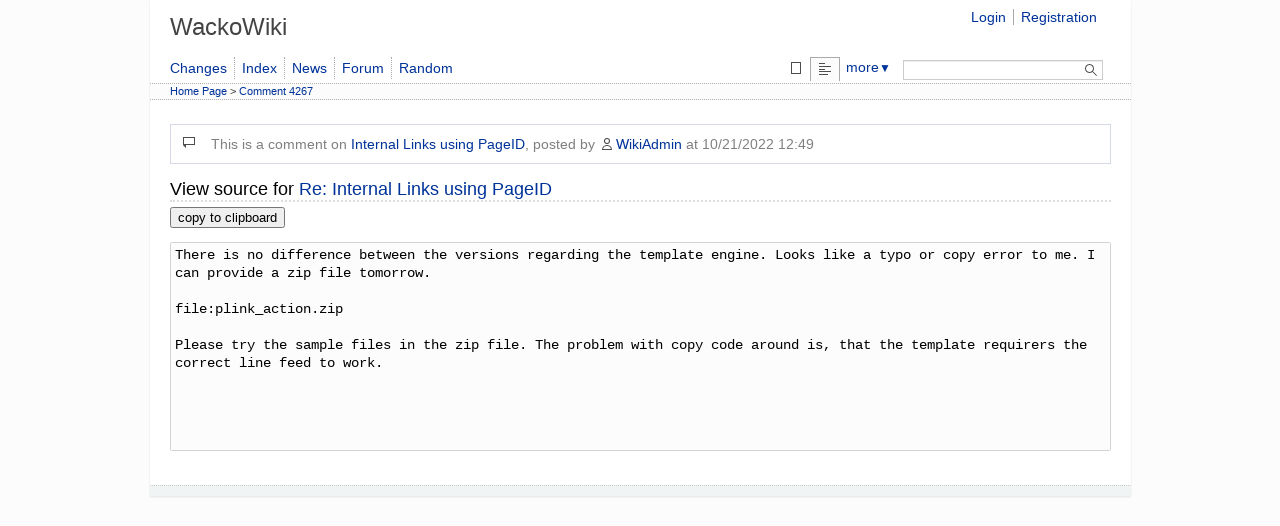

--- FILE ---
content_type: text/html; charset=utf-8
request_url: https://wackowiki.org/doc/Comment4267/source
body_size: 1398
content:
<!DOCTYPE html>
<html dir="ltr" lang="en">
<head>
	<meta charset="utf-8">
	<title>Re: Internal Links using PageID (source) - WackoWiki</title>
	<meta name="viewport" content="width=device-width, initial-scale=1">
	<meta name="theme-color" content="#2e3436">
	<meta name="robots" content="noindex, nofollow">
	<meta name="keywords" content="">
	<meta name="description" content="">
	<meta name="language" content="en">
	<link rel="stylesheet" href="/doc/theme/default/css/default.css">
	<link rel="stylesheet" href="/doc/theme/default/css/wacko.css">
	<link rel="stylesheet" media="print" href="/doc/theme/default/css/print.css">
	<link rel="icon" href="/doc/theme/default/icon/favicon.ico" type="image/x-icon">
	<link rel="start" title="HomePage" href="/doc/">
	<link rel="search" type="application/opensearchdescription+xml" title="WackoWiki" href="/doc/xml/opensearch.xml">
	<link rel="alternate" type="application/rss+xml" title="Changes" href="/doc/xml/changes_wackowiki.xml">
	<link rel="alternate" type="application/rss+xml" title="Comments" href="/doc/xml/comments_wackowiki.xml">
	<link rel="alternate" type="application/rss+xml" title="News" href="/doc/xml/news_wackowiki.xml">
	<!-- Bad Behaviour 2.2.25 run time: 6.260 ms -->
	<script src="/doc/js/default.js" defer></script>
</head>
<body>
<div id="mainwrapper">
<header>
	<div id="header-main">
		<div id="header-site">
			<h1>
			<a href="/doc/" title="A light and handy Wiki-engine">
			<span>WackoWiki</span>
			</a>
			</h1>
		</div>
		<div id="login-box">
			<ul>
				<li><a href="/doc/Login">Login</a></li>
				<li><a href="/doc/Registration">Registration</a></li>
			</ul>
		</div>
	</div>
	<nav class="menu-main">
		<div id="menu-user" class="submenu">
			<ul>
				<li><a id="a-1574" href="/doc/WhatsNew" title=" Whats New">Changes</a></li>
				<li><a id="a-1518" href="/doc/PageIndex" title=" Page Index">Index</a></li>
				<li><a id="a-923" href="/doc/News" title="News">News</a></li>
				<li><a id="a-1678" href="/doc/Forum" title="Forum">Forum</a></li>
				<li><a id="a-3549" href="/doc/RandomPage" title=" Random Page">Random</a></li>
			</ul>
		</div>
		<div id="page-handler" class="submenu">
			<ul>

				<li class="m-show">
					<a href="/doc/Comment4267" title="Return in view mode"  accesskey="v">
						<img src="/doc/theme/default/icon/spacer.png" alt="View"></a>
				</li>
				<li class="m-source active">
					<span><img src="/doc/theme/default/icon/spacer.png" alt="Source"></span>
				</li>
				<li><a href="#" aria-haspopup="true">more<span class="dropdown-arrow">▼</span></a>
					<ul class="dropdown" aria-label="submenu">
						<li class="m-print">
							<a href="/doc/Comment4267/print" title="Print version"  accesskey="v" target="_blank" rel="noopener">
								<img src="/doc/theme/default/icon/spacer.png" alt="Print"> Print</a>
						</li>
						<li class="m-referrers">
							<a href="/doc/Comment4267/referrers" title="View a list of URLs referring to this page"  accesskey="l">
								<img src="/doc/theme/default/icon/spacer.png" alt="Referrers"> Referrers</a>
						</li>
						<li></li>
					</ul>
				</li>
				<li class="search">
					<div id="search-box">
						<form action="/doc/Search" method="get" name="search">
							<span class="search nobr">
								<label for="phrase" class="visuallyhidden">Search: </label>
								<input type="search" name="phrase" id="phrase" size="20" title="Search">
								<button type="submit" title="Search" value="Search">
									<img src="/doc/theme/default/icon/spacer.png" alt="Search" class="btn-search btn-sm">
								</button>
							</span>
						</form>
					</div>
				</li>
			</ul>
		</div>
	</nav>
	<nav class="breadcrumb">
		<a href="/doc/HomePage">Home Page</a> &gt; <bdi><a id="a-4383" href="/doc/Comment4267" title=" Comment 4267">Comment 4267</a></bdi>
	</nav>
	<nav class="totop-button">
		<a class="chevron-up" href="#top"></a>
	</nav>
</header>

<main>
<div id="page"><div class="msg comment-info">This is a comment on <a href="/doc/Forum/Discussion/InternalLinksUsingPageID" title="Forum/Discussion/InternalLinksUsingPageID">Internal Links using PageID</a>, posted by <a href="/doc/Users?profile=WikiAdmin" class="user-link"><span class="icon"></span>WikiAdmin</a> at 10/21/2022 12:49</div>
<h3>View source for <a href="/doc/Comment4267" title="Comment4267">Re: Internal Links using PageID</a></h3><!--notypo--><button type="button" class="clipb" data-clipboard-target="#2ywenV3mnf">copy to clipboard</button><pre id="2ywenV3mnf" class="code source-handler">There is no difference between the versions regarding the template engine. Looks like a typo or copy error to me. I can provide a zip file tomorrow.

file:plink_action.zip

Please try the sample files in the zip file. The problem with copy code around is, that the template requirers the correct line feed to work.</pre><!--/notypo--></div>
</main>
<footer>
	<nav class="footer">
		<div class="page-meta">
			<ul>
			</ul>
		</div>
	</nav>
</footer>
</div>

<script src="/doc/js/clipboard.min.js" async onload="new ClipboardJS('.clipb')"></script>


</body>
</html>